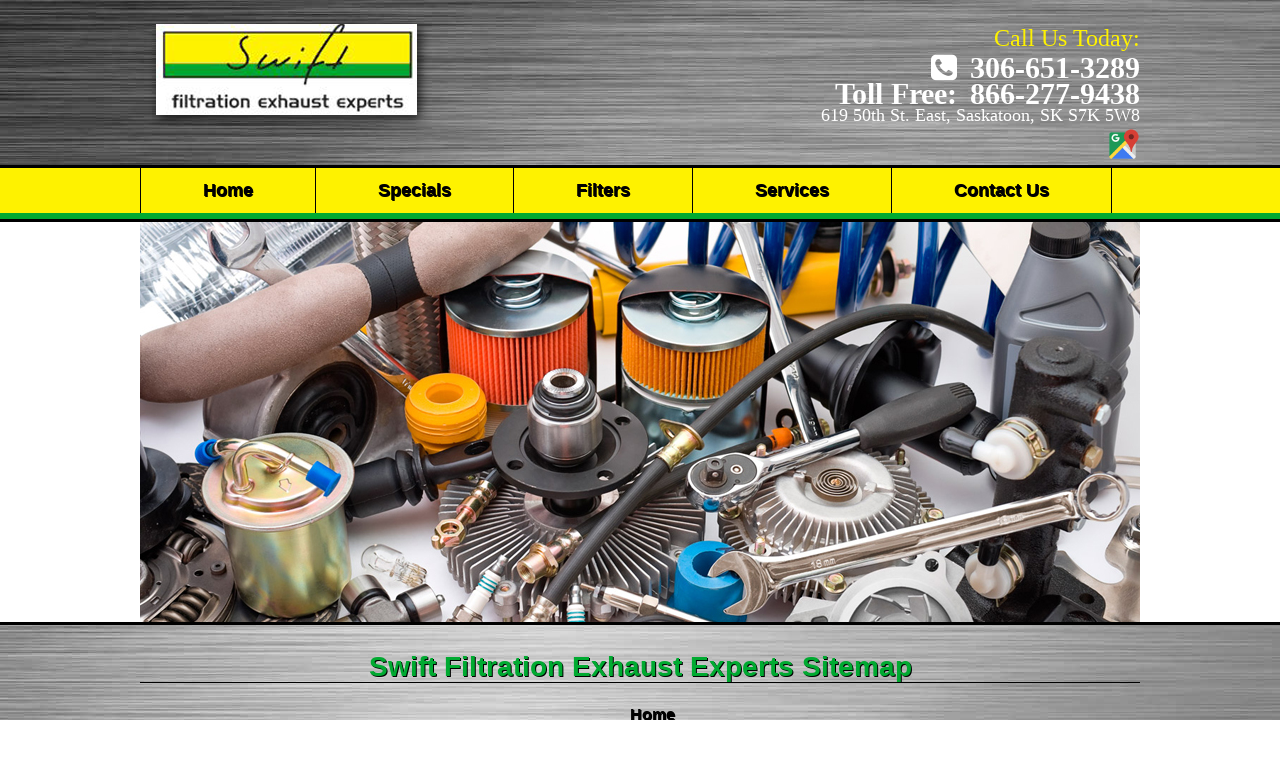

--- FILE ---
content_type: text/html; charset=UTF-8
request_url: http://www.swiftfiltration.com/sitemap.php
body_size: 2496
content:

<!DOCTYPE html>

<html lang="en-us">

<head>

<meta charset="utf-8">

<meta http-equiv="X-UA-Compatible" content="IE=edge" />



<!-- TITLE & DESCRIPTION -->

<title>Sitemap | Auto Parts | Filters & Exhaust | Saskatoon, SK | Swift Filtration Exhaust Experts</title>

<!-- UNIQUE - BASED ON CURRENT PAGE - 70 CHARACTERS MAX -->

<meta name="description" content="Sitemap" />

<!-- UNIQUE - BASED ON CURRENT PAGE -->



<!-- CANONICAL - HOME PAGE ONLY -->

<!--<link rel="canonical" href="https://www.swiftfiltration.com" /> -->



<!-- LOAD JQUERY LIBRARY ONCE -->

<script src="https://ajax.googleapis.com/ajax/libs/jquery/1.7.1/jquery.min.js"></script>



<!-- JAVASCRIPTS -->

<script type="text/javascript" src="js/rhinoslider-1.05.min.js"></script><!-- SLIDER -->

<script type="text/javascript" src="js/easing.js"></script><!-- SLIDER EFFECT -->

<script type="text/javascript" src="include/contact.js"></script><!-- CONTACT FORM VALIDATION -->



<!-- STYLESHEETS -->

<link rel="stylesheet" href="css/rhinoslider-1.05.css" type="text/css" media="screen" /><!-- SLIDER -->

<link type="text/css" rel="stylesheet" href="swift-filtration.css" /><!-- MAIN STYLESHEET -->

<link type="text/css" rel="stylesheet" href="css/font-awesome.min.css" /><!-- FONT AWESOME -->

<!--[if IE 7]>

<link rel="stylesheet" href="css/font-awesome-ie7.min.css">

<![endif]-->



<!-- ICONS -->

<link rel="shortcut icon" href="icons/favicon.ico" /><!-- FAVICON.ICO 16x16 -->

<link rel="icon" type="image/png" href="icons/favicon.png" /><!-- FAVICON.PNG 16x16 -->

<link rel="apple-touch-icon" href="icons/touchicon.png" /><!-- MOBILE TOUCH ICON 129x129 -->

	<!-- Google tag (gtag.js) -->
<script async src="https://www.googletagmanager.com/gtag/js?id=G-WG6BDVZ5MN"></script>
<script>
  window.dataLayer = window.dataLayer || [];
  function gtag(){dataLayer.push(arguments);}
  gtag('js', new Date());

  gtag('config', 'G-WG6BDVZ5MN');
</script>
	
<script>

  (function(i,s,o,g,r,a,m){i['GoogleAnalyticsObject']=r;i[r]=i[r]||function(){

  (i[r].q=i[r].q||[]).push(arguments)},i[r].l=1*new Date();a=s.createElement(o),

  m=s.getElementsByTagName(o)[0];a.async=1;a.src=g;m.parentNode.insertBefore(a,m)

  })(window,document,'script','//www.google-analytics.com/analytics.js','ga');

  ga('create', 'UA-62490620-1', 'auto');

  ga('send', 'pageview');

</script>
</head>

<body>

<div id="page">

	<div id="header-container">

    <div id="header">

	<div id="logo"><a href="index.html"><img src="images/swift-filtration-exhaust-experts-logo.png" alt="Four States Equipment &amp; Service Logo" /></a></div>
		<div id="slogan"></div>
		<div id="c2a">
			<div id="tagline">Call Us Today:</div>
			<div id="number"><span><i class="icon-phone-sign"></i></span> 306-651-3289</div>
            <div id="number"><span>Toll Free:</span> 866-277-9438 </div>
			<div id="email"></div>
			<div id="address">619 50th St. East, Saskatoon, SK S7K 5W8</div>
            <a href="https://www.google.com/maps/place/Swift+Filtration/@52.1703331,-106.6588047,15z/data=!4m5!3m4!1s0x0:0x5113ba3ad32d46ef!8m2!3d52.1703331!4d-106.6588047" target="_blank"><img src="../images/google-maps.png" alt="Google Maps" class="img-responsive map-icon"></a>
		</div>
		<div class="clear"></div>
	</div>

    </div>

	<div id="nav-container">

		<div id="nav">

        	
			<ul>
				<li class=""><a href="index.php">Home</a></li>
				<li class=""><a href="specials-automotive-exhaust-sk.php">Specials</a>
                	<ul>
                    	<li> <a href="specials-automotive-exhaust-sk.php#auto">Automotive</a></li>
                    	<li><a href="specials-automotive-exhaust-sk.php#exhaust">Exhaust</a></li>
                    	<li><a href="specials-automotive-exhaust-sk.php#air">Air Conditioning</a></li>
                    </ul>

                </li>
				<li class=""><a href="filters-engines-equipment-sk.php">Filters</a></li>
				<li class=""><a href="services-parts-tools-sk.php">Services</a></li>
				<li class=""><a href="contact-us.php">Contact Us</a></li>
			</ul>
			<div class="clear"></div>
			

		</div>

	</div>

	<div id="banner-container">

		<div id="banner">

			<ul id="slider">

				<li><img src="images/slides/2.jpg" alt="" /></li>

				<li><img src="images/slides/1.jpg" alt="" /></li>

			</ul>

			<div class="clear"></div>

		</div>

	</div>

	

	<div id="content">

		<div id="primary" class="full-width">

			<h1 class="text-center">Swift Filtration Exhaust Experts Sitemap</h1>

				<ul class="sitemap-page text-center">

    				<li><a href="index.php">Home</a></li>

					<li><a href="specials-automotive-exhaust-sk.php">Specials</a></li>

                    <li><a href="filters-engines-equipment-sk.php">Filters</a></li>

                    <li><a href="services-parts-tools-sk.php">Services</a></li>

                    <li><a href="contact-us.php">Contact Us</a></li>

				</ul>

                <div class="clear"></div>

		</div><!--end primary -->

		

		<div class="clear"></div>

	</div>

		<div id="footer-container">

		<div id="footer">

        <div id="contact-info">619 50th St. East, Saskatoon SK S7K 5W8 <i class="icon-phone"></i> 306-651-3289 <i class="icon-envelope-alt"></i> <a href="mailto:swindfltr@sasktel.net ">swindfltr@sasktel.net </a></div>
			<div id="sitemap">
				<ul>
					<li><a href="index.php">Home</a></li>
					<li><a href="specials-automotive-exhaust-sk.php">Specials</a></li>
                    <li><a href="filters-engines-equipment-sk.php">Filters</a></li>
                    <li><a href="services-parts-tools-sk.php">Services</a></li>
                    <li><a href="contact-us.php">Contact Us</a></li>
					<li><a href="sitemap.php">Sitemap</a></li>
				</ul>
				<div class="clear"></div>
			</div>
			<div id="contact-info"> </div>
			<div id="copyright"> <a href="https://www.directwest.com/" target="_blank" rel="nofollow">&copy; <script type="text/javascript">document.write(new Date().getFullYear());</script> Copyright & Powered by Directwest</a> </div>
			<div class="clear"></div>
		</div>

		</div>

	

</div>



<!-- JQUERY --> 

<script language="JavaScript" type="text/javascript">

	//Captcha

	//var checkbox = document.createElement("input"); checkbox.type = "checkbox"; checkbox.name = "verifycheckbox"; checkbox.value= "1" ;

	//var div = document.getElementById("hiddencheckbox"); div.appendChild(checkbox);

	//checkbox.checked = false;

	

	//Slider

	$(document).ready(function() {

		$('#slider').rhinoslider({

			effect: 'fade',

			showTime: 5000,

			effectTime: 2000,

			easing: 'linear',

			controlsMousewheel: false,

			controlsKeyboard: false,

			controlsPlayPause: false,

			autoPlay: true,

			showBullets: 'never',

			showControls: 'never'

		});

	});

</script>

</body>

</html>

--- FILE ---
content_type: text/css
request_url: http://www.swiftfiltration.com/css/rhinoslider-1.05.css
body_size: 819
content:
/**
  * Rhinoslider 1.05
  * https://rhinoslider.com/
  *
  * Copyright 2013: Sebastian Pontow, Rene Maas (https://renemaas.de/)
  * Dual licensed under the MIT or GPL Version 2 licenses.
  * https://rhinoslider.com/license/
  */
.rhino-btn {
	background:url(../images/slider/rhinoslider-sprite.png) 0 0 no-repeat;
	z-index:10;
	width:56px;
	height:53px;
	display:block;
	text-indent:-999%;
	-webkit-user-select:none;
	-moz-user-select:none;
	user-select:none;
}

.rhino-prev, .rhino-next { bottom:-4px; }

.rhino-prev {
	left:-6px;
	background-position:-168px 0;
}

.rhino-next {
	right:-6px;
	background-position:-106px 0;
}

.rhino-prev:hover { background-position:-168px -53px; }

.rhino-next:hover { background-position:-106px -53px; }

.rhino-toggle {
	top:-4px;
	left:-6px;
}

.rhino-play { background-position:0 0; }

.rhino-play:hover { background-position:0 -53px; }

.rhino-pause { background-position:-56px 0; }

.rhino-pause:hover { background-position:-56px -53px; }

.rhino-container { position:relative; }

.rhino-caption {
	position:absolute;
	background: #000;
	display:none;
	left:0;
	right:0;
	top:0;
	color:#fff;
	padding:10px;
	text-align:right;
	-webkit-user-select:none;
	-moz-user-select:none;
	user-select:none;
}

.rhino-bullets {
	position: absolute;
	bottom: -3px;
	left: 50%;
	margin:0 0 0 -50px;
	z-index: 10;
	background: #fff;
	padding:0;
}

.rhino-bullets:before, .rhino-bullets:after {
	position:absolute;
	display:block;
	left:-16px;
	content:' ';
	width:16px;
	height:26px;
	background:url(../images/slider/rhinoslider-sprite.png) -224px 0 no-repeat;
}

.rhino-bullets:after {
	left:auto;
	right:-16px;
	background-position: -240px 0;
}

.rhino-bullets li {
	float:left;
	display:inline;
	margin:0 2px;
}

.rhino-bullets li a.rhino-bullet {
	display: block;
	width: 16px;
	height: 15px;
	cursor: pointer;
	background: white;
	font-size: 10px;
	text-align: center;
	padding: 6px 0 5px 0;
	color: #333;
	text-decoration:none;
	-webkit-user-select:none;
	-moz-user-select:none;
	user-select:none;
}

.rhino-bullets li a.rhino-bullet:hover, .rhino-bullets li a.rhino-bullet:focus {
	color:#999;
	background:#eee;
}

.rhino-bullets li a.rhino-bullet.rhino-active-bullet {
	color:#fff;
	background:#5cd4e8;
}

--- FILE ---
content_type: text/css
request_url: http://www.swiftfiltration.com/swift-filtration.css
body_size: 3096
content:
/* = RESET STYLES = */
html, body, div, span, object, iframe, h1, h2, h3, h4, h5, h6, p, blockquote, pre, abbr, address, cite, code, del, dfn, em, img, ins, kbd, q, samp, small, strong, sub, sup, var, b, i, dl, dt, dd, ol, ul, li, fieldset, form, label, legend, table, caption, tbody, tfoot, thead, tr, th, td, article, aside, canvas, details, figcaption, figure, footer, header, hgroup, menu, nav, section, summary, time, mark, audio, video, a img {
	margin:0;padding:0;border:0;outline:0;font-size:100%;vertical-align:baseline;background:transparent;
}


/* = DEFAULT STYLES = */
body {text-align:center;margin:0;font-family:arial, sans-serif;font-size:12px;background:#FFF;}
/* DEFAULT - LINKS */
a {text-decoration:none;font-weight:bold;color:#23901b;text-shadow: 1px 1px #000;}
a:hover {text-decoration:underline;}
/* DEFAULT - CLEARS */
.clear {clear:both;height:0;width:0;display: block;}
.clear-right {clear:right;height:0;width:0;}
.clear-left {clear:left;height:0;width:0;}


/* = PAGE = */
#page {min-width:1000px;margin:0 auto;background:url(images/bg.jpg) repeat;}


/* = HEADER = */
#header-container {border-bottom:3px solid #000;}
#header {position:relative;height:165px;width:1000px;margin:0 auto;}
/* HEADER - LOGO */
#header #logo {position:absolute;top:0px;left:0;}
#header #logo:hover img {opacity:.7;}
/* HEADER - CALL TO ACTION */
#header #c2a {position:absolute;top:25px;right:0;text-align:right; font-family:"Times New Roman", Times, serif;}
#header #c2a #address {font-size:18px;color:#fff;}
#header #c2a #number {font-weight:bold;margin:0px;color:#fff;line-height: 22px;font-size:30px;}
#header #c2a #number span {color:#fff;padding-right:5px;}
#tagline {color:#fef201;font-size:24px;}
#header .map-icon {max-width: 35px!important; display: inline-block; margin-top: 2px;}
#header .map-icon:hover {opacity: .8;}


/* = NAVIGATION = */
#nav-container {min-width:1000px;margin:0 auto;background:#fef200;border-bottom:6px solid #00aa31;}
#nav {padding:0;position:relative;z-index:50;width:1000px;margin:0 auto;border-left:1px solid #000;}
#nav ul {padding:0;margin:0;list-style-type:none;}
#nav ul li {float:left;position:relative;}
#nav ul li a, #nav ul:hover li.active a {display:block;font-size:18px;padding:12px 62px 12px 62px;border-right:1px solid #000;color:#000;}
#nav ul li a:hover, #nav ul li.active a, #nav ul:hover li.active:hover a, #nav > ul > li:hover > a {background:#00aa31;text-decoration:none;color:#fff;}
/* NAVIGATION - DROP-DOWN */
#nav ul ul {position:absolute;top:45px;left:0;visibility:hidden;width:100%;z-index:50;}
#nav > ul > li:hover > ul {visibility:visible;}
#nav ul ul li {float:none;}
#nav ul ul li a {float:none;line-height:normal;background:#000;border:none;width:150px;text-align:left;padding:10px 25px 10px 25px;color:#fff;}
#nav ul ul li a.first {}
#nav ul ul li a:hover {background:#00aa31;color:#000;}
/* NAVIGATION - DROP-DOWN - TIER THREE */
#nav ul ul ul {position:absolute;top:0;left:100%;visibility:hidden;width:100%;height:auto;z-index:50;}
#nav ul ul > li:hover ul {visibility:visible;}
#nav ul ul ul li {float:none;}
#nav ul ul ul li a {float:none;height:auto;line-height:normal;}
#nav ul ul ul li a.first {}
#nav ul ul ul li a:hover {}


/* = BANNER = */
#banner-container {min-width:1000px;margin:0 auto;background:#fff;border-top:3px solid #000;border-bottom:3px solid #000;}
#banner {width:1000px;height:400px;margin:0 auto;}
#banner ul#slider {width:1000px;height:400px;list-style:none;}
#banner div.rhino-container, #banner div.rhino-container li.rhino-item {}

/* Feature */
#feature {height:268px;background:#000;width:1000px;margin:0 auto;border-right:1px solid #000;border-bottom:1px solid #000;}
#feature div {display:block;float:left;width:249px;margin:0 0px 1px 1px;}
#feature div h3 {background:#00aa31;}
#feature div:hover {opacity:.7;}
#feature div.future {border:none;}
#feature div.past {}
#feature div.current {}

/* = CONTENT = */
#content {text-align:left;line-height:24px;font-size:14px;width:1000px;margin:0 auto;margin-bottom:30px;}
#content ul {list-style-position: outside;padding:0 0 0 25px;margin:15px 0;}
/* CONTENT - HEADINGS */
h1 {font-size:28px;color:#00aa31;border-bottom:1px solid #000;padding-bottom:3px; text-shadow: 1px 1px #000;}
h1 span {font-size:20px;color:#000000;}
h2 {font-size:22px;color:#222222;border-bottom:2px solid #23901b;}
h3 {font-size:18px;color:#fff;background:#0ba028;padding:10px 0px 10px 0px; text-align:center;}
h4 {}
h5 {}

/* = PRIMARY = */
#primary {float:left;width:675px;margin-top:30px;}
#primary.full-width {width:1000px;}
#primary p {margin:15px 0;}
#primary hr {height:1px;border:none;background:#CCC;}
/* PRIMARY - IMAGES */
#primary img.inline-left {border:1px solid #000;background:#ccc;padding:3px;float:left;margin:15px 15px 5px 0;}
#primary img.inline-right {border:1px solid #CCC;background:#FFF;padding:3px;float:right;margin:5px 0 5px 15px;}
/* PRIMARY - DUEL LISTS - two lists side by side */
div.dual-lists ul {float:left;width:40%;margin:0 1%;padding:0;}

/* = SIDEBAR = */
#sidebar {float:right;width:250px;margin-top:30px;background:#000;border-bottom-left-radius:10px;border-bottom-right-radius:10px;}
/* SIDEBAR - FORM */
#sidebar form textarea {}
#sidebar form input[type="submit"] {}


/* = FORM = */
form {text-align:left;list-style-type:none;width:200px;margin:0 auto;margin-bottom:15px;color:#fff;}
/* FORM - LABEL */
form label {cursor:pointer;clear:both;margin:10px 0 0 0;font-weight:bold;display:block;font-size:12px;color:#ffffff;}
/* FORM - INPUT FIELDS */
form input[type="text"] {border:1px solid #999;border-radius:3px;clear:both;width:99%;padding:3px 0px;}
form input {}
form input:focus, form textarea:focus {background:#FFC;}	/* make field background yellow when filling out */
form textarea {resize:vertical;border:1px solid #999;border-radius:3px;clear:both;height:80px;width:99%;padding:3px 0px;}
/* FORM - CAPTCHA */
form #hiddencheckbox {display:inline-block;margin:0 10px 0 0;padding:3px 0;width:auto;}
form input[type="checkbox"] {border:none;}
form a {display:block;float:left;clear:both;}
/* FORM - SUBMIT BUTTON */
form input[type="submit"] {border:1px solid #999;border-radius:3px;clear:both;width:99%;padding:3px 0px;margin:10px 0;float:left;width:100%;display:block;clear:both;background:#FFF;text-transform:uppercase;text-shadow:1px 1px 0 #FFF;}
form input[type="submit"]:hover {background:#ededee;}
form input[type="submit"]:active {background:#FFC;}


/* = FOOTER = */
#footer-container {min-width:1000px;margin:0 auto;background:#000;border-top:0px solid ##00aa31;padding-top:10px;padding-bottom:10px;}
#footer {width:1000px;margin:0 auto;}
#footer #sitemap {float:left;text-align:left;}
#footer #contact-info {color:#fff;margin:15px 0; font-size:14px;}
#footer #contact-info a {color:#fff;margin:15px 0; font-size:14px;}
#footer #contact-info a:hover{color:#ccc;}
#footer #copyright {float:right;text-align:right;}
/* FOOTER - LINKS */
#footer a {color:#ffffff;font-size:11px;}
#footer a:hover {text-decoration:none;color:#bbbbbb;}
/* FOOTER - SITEMAP LINKS */
#footer ul {list-style-type:none;}
#footer ul li {float:left;margin:0 10px 0 0;}

/* = SITEMAP PAGE = */
#content ul.sitemap-page {
    margin: 20px auto;
    display: block;
    width: 500px;
}

#content ul.sitemap-page li {
    list-style: none;
}

#content ul.sitemap-page li a {
    text-decoration: none;
    color: #000;
    text-align: center;
    font-size: 16px;
    line-height: 24px;
    display: block;
}

#content ul.sitemap-page li a:hover {
    color: #333;
    text-decoration: underline;
}

#primary.full-width h1 {
    text-align: center;
   
}

/* THANK YOU */
#primary.full-width h1.text-center {
	text-align: center;
}

#primary.full-width p.text-center {
	text-align: center;
}

/* = FORM = */
#primary.full-width #contact-form-container {
    background: url("images/background.jpg") repeat scroll 0 0 #F6F6F6;
    border: 2px ridge #FFF;
    box-shadow: 0 0 5px #000;
    width: 396px;
    padding: 20px;
    margin: 30px 85px 60px 0;
    position: relative;
    border-radius: 5px;
    float: right;
    line-height: 36px;
}
#primary.full-width #contact-form-container.center-form {
    float: none;
    margin: 30px auto;
}

/* = CONTACT PAGE = */
#primary.full-width .address-left {
    float: left;
    width: 380px;
    margin: 10px 0 0 15px;
}
#primary.full-width .address-left p {
    display: block;
    width: 340px;
    color: #555;
    font-size: 18px;
    text-align: center;
    margin: 10px auto 0;
    line-height: 26px;
}
#primary.full-width form {
    text-align: left;
    list-style-type: none;
    width: 100%;
}

/* FORM - LABEL */
#primary.full-width label {
    cursor: pointer;
    float: left;
    clear: both;
    margin: 5px 0 0 0;
    color: #555;
    font-size: 18px;
}
#primary.full-width .required {
    font-weight: bold;
    color: #F00;
}
#primary.full-width #req-field-desc {
    font-style: italic;
    color: #555;
    font-size: 24px;
}

/* FORM - INPUT FIELDS */
#primary.full-width input[type="text"] {
    border-radius: 3px;
}
#primary.full-width input {
    border: 2px ridge #FFF;
    float: left;
    clear: both;
    width: 97%;
    background: linear-gradient(#eee, #fff);
    padding: 5px;
    color: #333;
}
#primary.full-width input:focus, form textarea:focus {
    outline: none;
    background-position: 0 -1.7em;
}

/* make field background color change when filling out */
#primary.full-width textarea {
    resize: vertical;
    float: left;
    clear: both;
    height: 80px;
    width: 97%;
    border: 2px ridge #FFF;
    font-family: arial, sans-serif;
    background: linear-gradient(#eee, #fff);
    padding: 5px;
    color: #333;
}

/* FORM - CAPTCHA */
#primary.full-width form #hiddencheckbox {
    display: block;
}
#primary.full-width form #hiddencheckbox label {
    float: right;
    width: 260px;
    margin-right: 52px;
}
#primary.full-width form #hiddencheckbox input[type="checkbox"] {
    float: left;
    width: 16px;
    border: none;
    clear: none;
    position: relative;
    top: 16px;
}
#primary.full-width form a {
    display: block;
    float: left;
    clear: both;
}

/* FORM - SUBMIT BUTTON */
#primary.full-width form input[type="submit"] {
    margin: 5px 0;
    float: left;
    width: 100%;
    display: block;
    clear: both;
    height: 40px;
    background: #000;
    -moz-border-radius: 8px;
    font-size: 18px;
    text-transform: uppercase;
    color: #FFF;
    border: 2px solid #fff;
}
#primary.full-width form input[type="submit"]:hover {
    background: #555;
    color: #FFF;
}

iframe {
    border: 1px solid #000;
    margin: 10px 0 5px;
}


--- FILE ---
content_type: application/javascript
request_url: http://www.swiftfiltration.com/include/contact.js
body_size: 538
content:
function validateContactForm(theform){
		
	var returnval=true //by default, allow form submission
	
	for (i=0; i<theform.elements.length; i++){
		
		if (theform.elements[i].type=="text" && theform.elements[i].alt!="*"){//if you want a field to not be required, simply update the alt attribute to read like so: alt="*"
			if (theform.elements[i].value==""){ //if empty field
				alert("Please make sure all required fields are filled out!") //alert error message
				returnval=false //disallow form submission
				break //end loop. No need to continue.
			}
		}
		if(theform.elements[i].name=="email") {
			// Check the email
			var email = theform.elements["email"].value;
			var atpos = email.indexOf("@");
			var dotpos = email.lastIndexOf(".");
			if (atpos < 1 || dotpos < atpos  +2 || dotpos + 2 >= email.length) {
				alert("The Email Address you entered was not valid. Please enter your email address again."); //alert error message
				returnval=false //disallow form submission
				break //end loop. No need to continue.
			}
		}
	}
	return returnval
}